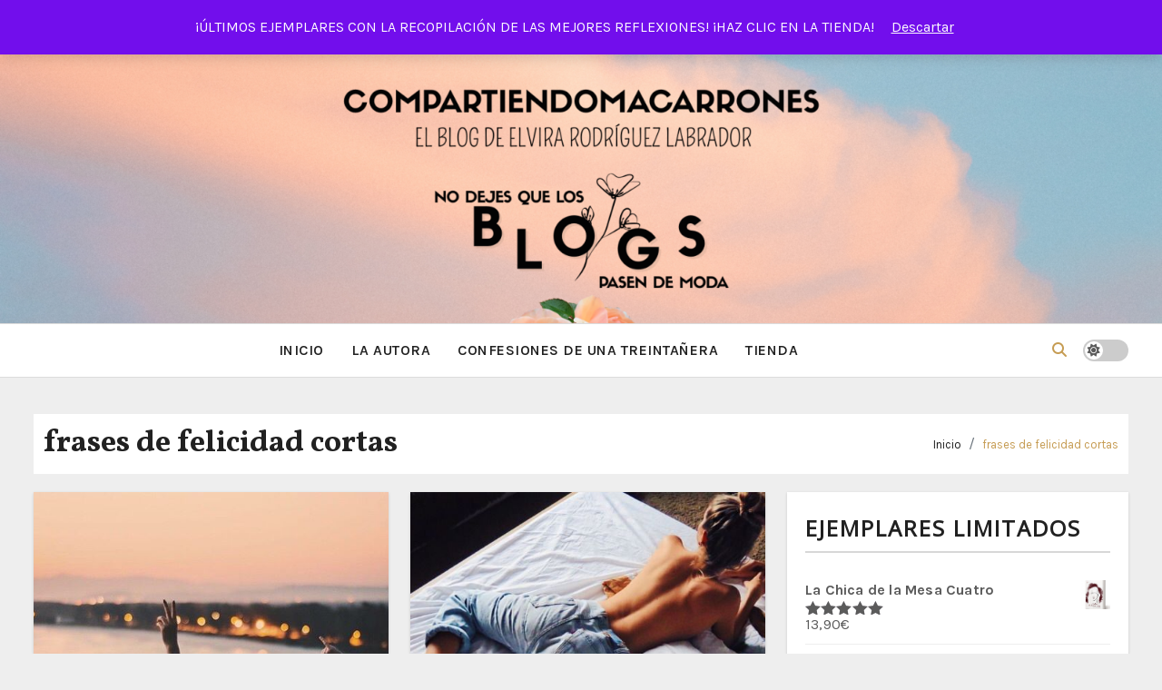

--- FILE ---
content_type: text/html; charset=UTF-8
request_url: https://www.compartiendomacarrones.com/tag/frases-de-felicidad-cortas/
body_size: 15534
content:
<!DOCTYPE html>
<html lang="es">
<head>
<meta charset="UTF-8">
<meta name="viewport" content="width=device-width, initial-scale=1">
<link rel="profile" href="http://gmpg.org/xfn/11">
<meta name='robots' content='index, follow, max-image-preview:large, max-snippet:-1, max-video-preview:-1' />
	<style>img:is([sizes="auto" i], [sizes^="auto," i]) { contain-intrinsic-size: 3000px 1500px }</style>
	<script id="cookieyes" type="text/javascript" src="https://cdn-cookieyes.com/client_data/58e0bd807d3e57e1284c9863/script.js"></script>
<!-- Google Tag Manager by PYS -->
    <script data-cfasync="false" data-pagespeed-no-defer>
	    window.dataLayerPYS = window.dataLayerPYS || [];
	</script>
<!-- End Google Tag Manager by PYS -->
	<!-- This site is optimized with the Yoast SEO plugin v26.5 - https://yoast.com/wordpress/plugins/seo/ -->
	<title>frases de felicidad cortas archivos - Compartiendo Macarrones</title>
	<link rel="canonical" href="https://www.compartiendomacarrones.com/tag/frases-de-felicidad-cortas/" />
	<meta property="og:locale" content="es_ES" />
	<meta property="og:type" content="article" />
	<meta property="og:title" content="frases de felicidad cortas archivos - Compartiendo Macarrones" />
	<meta property="og:url" content="https://www.compartiendomacarrones.com/tag/frases-de-felicidad-cortas/" />
	<meta property="og:site_name" content="Compartiendo Macarrones" />
	<meta name="twitter:card" content="summary_large_image" />
	<script type="application/ld+json" class="yoast-schema-graph">{"@context":"https://schema.org","@graph":[{"@type":"CollectionPage","@id":"https://www.compartiendomacarrones.com/tag/frases-de-felicidad-cortas/","url":"https://www.compartiendomacarrones.com/tag/frases-de-felicidad-cortas/","name":"frases de felicidad cortas archivos - Compartiendo Macarrones","isPartOf":{"@id":"https://www.compartiendomacarrones.com/#website"},"primaryImageOfPage":{"@id":"https://www.compartiendomacarrones.com/tag/frases-de-felicidad-cortas/#primaryimage"},"image":{"@id":"https://www.compartiendomacarrones.com/tag/frases-de-felicidad-cortas/#primaryimage"},"thumbnailUrl":"https://www.compartiendomacarrones.com/wp-content/uploads/2018/02/9086d9284a391d808f28ad0c3e3f1435.jpg","breadcrumb":{"@id":"https://www.compartiendomacarrones.com/tag/frases-de-felicidad-cortas/#breadcrumb"},"inLanguage":"es"},{"@type":"ImageObject","inLanguage":"es","@id":"https://www.compartiendomacarrones.com/tag/frases-de-felicidad-cortas/#primaryimage","url":"https://www.compartiendomacarrones.com/wp-content/uploads/2018/02/9086d9284a391d808f28ad0c3e3f1435.jpg","contentUrl":"https://www.compartiendomacarrones.com/wp-content/uploads/2018/02/9086d9284a391d808f28ad0c3e3f1435.jpg","width":500,"height":495,"caption":"frases de felicidad"},{"@type":"BreadcrumbList","@id":"https://www.compartiendomacarrones.com/tag/frases-de-felicidad-cortas/#breadcrumb","itemListElement":[{"@type":"ListItem","position":1,"name":"Portada","item":"https://www.compartiendomacarrones.com/"},{"@type":"ListItem","position":2,"name":"frases de felicidad cortas"}]},{"@type":"WebSite","@id":"https://www.compartiendomacarrones.com/#website","url":"https://www.compartiendomacarrones.com/","name":"Compartiendo Macarrones","description":"Blog Elvira Rodríguez ","publisher":{"@id":"https://www.compartiendomacarrones.com/#/schema/person/e8cc22545166ca705158a2f6f391e6a5"},"potentialAction":[{"@type":"SearchAction","target":{"@type":"EntryPoint","urlTemplate":"https://www.compartiendomacarrones.com/?s={search_term_string}"},"query-input":{"@type":"PropertyValueSpecification","valueRequired":true,"valueName":"search_term_string"}}],"inLanguage":"es"},{"@type":["Person","Organization"],"@id":"https://www.compartiendomacarrones.com/#/schema/person/e8cc22545166ca705158a2f6f391e6a5","name":"COMPARTIENDO MACARRONES","image":{"@type":"ImageObject","inLanguage":"es","@id":"https://www.compartiendomacarrones.com/#/schema/person/image/","url":"https://www.compartiendomacarrones.com/wp-content/uploads/2018/03/logo-compar.png","contentUrl":"https://www.compartiendomacarrones.com/wp-content/uploads/2018/03/logo-compar.png","width":350,"height":99,"caption":"COMPARTIENDO MACARRONES"},"logo":{"@id":"https://www.compartiendomacarrones.com/#/schema/person/image/"}}]}</script>
	<!-- / Yoast SEO plugin. -->


<script type='application/javascript'  id='pys-version-script'>console.log('PixelYourSite Free version 11.1.5');</script>
<link rel='dns-prefetch' href='//fonts.googleapis.com' />
<link rel="alternate" type="application/rss+xml" title="Compartiendo Macarrones &raquo; Feed" href="https://www.compartiendomacarrones.com/feed/" />
<link rel="alternate" type="application/rss+xml" title="Compartiendo Macarrones &raquo; Feed de los comentarios" href="https://www.compartiendomacarrones.com/comments/feed/" />
<link rel="alternate" type="application/rss+xml" title="Compartiendo Macarrones &raquo; Etiqueta frases de felicidad cortas del feed" href="https://www.compartiendomacarrones.com/tag/frases-de-felicidad-cortas/feed/" />
<script type="text/javascript">
/* <![CDATA[ */
window._wpemojiSettings = {"baseUrl":"https:\/\/s.w.org\/images\/core\/emoji\/16.0.1\/72x72\/","ext":".png","svgUrl":"https:\/\/s.w.org\/images\/core\/emoji\/16.0.1\/svg\/","svgExt":".svg","source":{"concatemoji":"https:\/\/www.compartiendomacarrones.com\/wp-includes\/js\/wp-emoji-release.min.js?ver=becf0f908f28f20714d0c7625d7621d1"}};
/*! This file is auto-generated */
!function(s,n){var o,i,e;function c(e){try{var t={supportTests:e,timestamp:(new Date).valueOf()};sessionStorage.setItem(o,JSON.stringify(t))}catch(e){}}function p(e,t,n){e.clearRect(0,0,e.canvas.width,e.canvas.height),e.fillText(t,0,0);var t=new Uint32Array(e.getImageData(0,0,e.canvas.width,e.canvas.height).data),a=(e.clearRect(0,0,e.canvas.width,e.canvas.height),e.fillText(n,0,0),new Uint32Array(e.getImageData(0,0,e.canvas.width,e.canvas.height).data));return t.every(function(e,t){return e===a[t]})}function u(e,t){e.clearRect(0,0,e.canvas.width,e.canvas.height),e.fillText(t,0,0);for(var n=e.getImageData(16,16,1,1),a=0;a<n.data.length;a++)if(0!==n.data[a])return!1;return!0}function f(e,t,n,a){switch(t){case"flag":return n(e,"\ud83c\udff3\ufe0f\u200d\u26a7\ufe0f","\ud83c\udff3\ufe0f\u200b\u26a7\ufe0f")?!1:!n(e,"\ud83c\udde8\ud83c\uddf6","\ud83c\udde8\u200b\ud83c\uddf6")&&!n(e,"\ud83c\udff4\udb40\udc67\udb40\udc62\udb40\udc65\udb40\udc6e\udb40\udc67\udb40\udc7f","\ud83c\udff4\u200b\udb40\udc67\u200b\udb40\udc62\u200b\udb40\udc65\u200b\udb40\udc6e\u200b\udb40\udc67\u200b\udb40\udc7f");case"emoji":return!a(e,"\ud83e\udedf")}return!1}function g(e,t,n,a){var r="undefined"!=typeof WorkerGlobalScope&&self instanceof WorkerGlobalScope?new OffscreenCanvas(300,150):s.createElement("canvas"),o=r.getContext("2d",{willReadFrequently:!0}),i=(o.textBaseline="top",o.font="600 32px Arial",{});return e.forEach(function(e){i[e]=t(o,e,n,a)}),i}function t(e){var t=s.createElement("script");t.src=e,t.defer=!0,s.head.appendChild(t)}"undefined"!=typeof Promise&&(o="wpEmojiSettingsSupports",i=["flag","emoji"],n.supports={everything:!0,everythingExceptFlag:!0},e=new Promise(function(e){s.addEventListener("DOMContentLoaded",e,{once:!0})}),new Promise(function(t){var n=function(){try{var e=JSON.parse(sessionStorage.getItem(o));if("object"==typeof e&&"number"==typeof e.timestamp&&(new Date).valueOf()<e.timestamp+604800&&"object"==typeof e.supportTests)return e.supportTests}catch(e){}return null}();if(!n){if("undefined"!=typeof Worker&&"undefined"!=typeof OffscreenCanvas&&"undefined"!=typeof URL&&URL.createObjectURL&&"undefined"!=typeof Blob)try{var e="postMessage("+g.toString()+"("+[JSON.stringify(i),f.toString(),p.toString(),u.toString()].join(",")+"));",a=new Blob([e],{type:"text/javascript"}),r=new Worker(URL.createObjectURL(a),{name:"wpTestEmojiSupports"});return void(r.onmessage=function(e){c(n=e.data),r.terminate(),t(n)})}catch(e){}c(n=g(i,f,p,u))}t(n)}).then(function(e){for(var t in e)n.supports[t]=e[t],n.supports.everything=n.supports.everything&&n.supports[t],"flag"!==t&&(n.supports.everythingExceptFlag=n.supports.everythingExceptFlag&&n.supports[t]);n.supports.everythingExceptFlag=n.supports.everythingExceptFlag&&!n.supports.flag,n.DOMReady=!1,n.readyCallback=function(){n.DOMReady=!0}}).then(function(){return e}).then(function(){var e;n.supports.everything||(n.readyCallback(),(e=n.source||{}).concatemoji?t(e.concatemoji):e.wpemoji&&e.twemoji&&(t(e.twemoji),t(e.wpemoji)))}))}((window,document),window._wpemojiSettings);
/* ]]> */
</script>

<style id='wp-emoji-styles-inline-css' type='text/css'>

	img.wp-smiley, img.emoji {
		display: inline !important;
		border: none !important;
		box-shadow: none !important;
		height: 1em !important;
		width: 1em !important;
		margin: 0 0.07em !important;
		vertical-align: -0.1em !important;
		background: none !important;
		padding: 0 !important;
	}
</style>
<link rel='stylesheet' id='wp-block-library-css' href='https://www.compartiendomacarrones.com/wp-includes/css/dist/block-library/style.min.css?ver=becf0f908f28f20714d0c7625d7621d1' type='text/css' media='all' />
<style id='wp-block-library-theme-inline-css' type='text/css'>
.wp-block-audio :where(figcaption){color:#555;font-size:13px;text-align:center}.is-dark-theme .wp-block-audio :where(figcaption){color:#ffffffa6}.wp-block-audio{margin:0 0 1em}.wp-block-code{border:1px solid #ccc;border-radius:4px;font-family:Menlo,Consolas,monaco,monospace;padding:.8em 1em}.wp-block-embed :where(figcaption){color:#555;font-size:13px;text-align:center}.is-dark-theme .wp-block-embed :where(figcaption){color:#ffffffa6}.wp-block-embed{margin:0 0 1em}.blocks-gallery-caption{color:#555;font-size:13px;text-align:center}.is-dark-theme .blocks-gallery-caption{color:#ffffffa6}:root :where(.wp-block-image figcaption){color:#555;font-size:13px;text-align:center}.is-dark-theme :root :where(.wp-block-image figcaption){color:#ffffffa6}.wp-block-image{margin:0 0 1em}.wp-block-pullquote{border-bottom:4px solid;border-top:4px solid;color:currentColor;margin-bottom:1.75em}.wp-block-pullquote cite,.wp-block-pullquote footer,.wp-block-pullquote__citation{color:currentColor;font-size:.8125em;font-style:normal;text-transform:uppercase}.wp-block-quote{border-left:.25em solid;margin:0 0 1.75em;padding-left:1em}.wp-block-quote cite,.wp-block-quote footer{color:currentColor;font-size:.8125em;font-style:normal;position:relative}.wp-block-quote:where(.has-text-align-right){border-left:none;border-right:.25em solid;padding-left:0;padding-right:1em}.wp-block-quote:where(.has-text-align-center){border:none;padding-left:0}.wp-block-quote.is-large,.wp-block-quote.is-style-large,.wp-block-quote:where(.is-style-plain){border:none}.wp-block-search .wp-block-search__label{font-weight:700}.wp-block-search__button{border:1px solid #ccc;padding:.375em .625em}:where(.wp-block-group.has-background){padding:1.25em 2.375em}.wp-block-separator.has-css-opacity{opacity:.4}.wp-block-separator{border:none;border-bottom:2px solid;margin-left:auto;margin-right:auto}.wp-block-separator.has-alpha-channel-opacity{opacity:1}.wp-block-separator:not(.is-style-wide):not(.is-style-dots){width:100px}.wp-block-separator.has-background:not(.is-style-dots){border-bottom:none;height:1px}.wp-block-separator.has-background:not(.is-style-wide):not(.is-style-dots){height:2px}.wp-block-table{margin:0 0 1em}.wp-block-table td,.wp-block-table th{word-break:normal}.wp-block-table :where(figcaption){color:#555;font-size:13px;text-align:center}.is-dark-theme .wp-block-table :where(figcaption){color:#ffffffa6}.wp-block-video :where(figcaption){color:#555;font-size:13px;text-align:center}.is-dark-theme .wp-block-video :where(figcaption){color:#ffffffa6}.wp-block-video{margin:0 0 1em}:root :where(.wp-block-template-part.has-background){margin-bottom:0;margin-top:0;padding:1.25em 2.375em}
</style>
<style id='classic-theme-styles-inline-css' type='text/css'>
/*! This file is auto-generated */
.wp-block-button__link{color:#fff;background-color:#32373c;border-radius:9999px;box-shadow:none;text-decoration:none;padding:calc(.667em + 2px) calc(1.333em + 2px);font-size:1.125em}.wp-block-file__button{background:#32373c;color:#fff;text-decoration:none}
</style>
<style id='global-styles-inline-css' type='text/css'>
:root{--wp--preset--aspect-ratio--square: 1;--wp--preset--aspect-ratio--4-3: 4/3;--wp--preset--aspect-ratio--3-4: 3/4;--wp--preset--aspect-ratio--3-2: 3/2;--wp--preset--aspect-ratio--2-3: 2/3;--wp--preset--aspect-ratio--16-9: 16/9;--wp--preset--aspect-ratio--9-16: 9/16;--wp--preset--color--black: #000000;--wp--preset--color--cyan-bluish-gray: #abb8c3;--wp--preset--color--white: #ffffff;--wp--preset--color--pale-pink: #f78da7;--wp--preset--color--vivid-red: #cf2e2e;--wp--preset--color--luminous-vivid-orange: #ff6900;--wp--preset--color--luminous-vivid-amber: #fcb900;--wp--preset--color--light-green-cyan: #7bdcb5;--wp--preset--color--vivid-green-cyan: #00d084;--wp--preset--color--pale-cyan-blue: #8ed1fc;--wp--preset--color--vivid-cyan-blue: #0693e3;--wp--preset--color--vivid-purple: #9b51e0;--wp--preset--gradient--vivid-cyan-blue-to-vivid-purple: linear-gradient(135deg,rgba(6,147,227,1) 0%,rgb(155,81,224) 100%);--wp--preset--gradient--light-green-cyan-to-vivid-green-cyan: linear-gradient(135deg,rgb(122,220,180) 0%,rgb(0,208,130) 100%);--wp--preset--gradient--luminous-vivid-amber-to-luminous-vivid-orange: linear-gradient(135deg,rgba(252,185,0,1) 0%,rgba(255,105,0,1) 100%);--wp--preset--gradient--luminous-vivid-orange-to-vivid-red: linear-gradient(135deg,rgba(255,105,0,1) 0%,rgb(207,46,46) 100%);--wp--preset--gradient--very-light-gray-to-cyan-bluish-gray: linear-gradient(135deg,rgb(238,238,238) 0%,rgb(169,184,195) 100%);--wp--preset--gradient--cool-to-warm-spectrum: linear-gradient(135deg,rgb(74,234,220) 0%,rgb(151,120,209) 20%,rgb(207,42,186) 40%,rgb(238,44,130) 60%,rgb(251,105,98) 80%,rgb(254,248,76) 100%);--wp--preset--gradient--blush-light-purple: linear-gradient(135deg,rgb(255,206,236) 0%,rgb(152,150,240) 100%);--wp--preset--gradient--blush-bordeaux: linear-gradient(135deg,rgb(254,205,165) 0%,rgb(254,45,45) 50%,rgb(107,0,62) 100%);--wp--preset--gradient--luminous-dusk: linear-gradient(135deg,rgb(255,203,112) 0%,rgb(199,81,192) 50%,rgb(65,88,208) 100%);--wp--preset--gradient--pale-ocean: linear-gradient(135deg,rgb(255,245,203) 0%,rgb(182,227,212) 50%,rgb(51,167,181) 100%);--wp--preset--gradient--electric-grass: linear-gradient(135deg,rgb(202,248,128) 0%,rgb(113,206,126) 100%);--wp--preset--gradient--midnight: linear-gradient(135deg,rgb(2,3,129) 0%,rgb(40,116,252) 100%);--wp--preset--font-size--small: 13px;--wp--preset--font-size--medium: 20px;--wp--preset--font-size--large: 36px;--wp--preset--font-size--x-large: 42px;--wp--preset--spacing--20: 0.44rem;--wp--preset--spacing--30: 0.67rem;--wp--preset--spacing--40: 1rem;--wp--preset--spacing--50: 1.5rem;--wp--preset--spacing--60: 2.25rem;--wp--preset--spacing--70: 3.38rem;--wp--preset--spacing--80: 5.06rem;--wp--preset--shadow--natural: 6px 6px 9px rgba(0, 0, 0, 0.2);--wp--preset--shadow--deep: 12px 12px 50px rgba(0, 0, 0, 0.4);--wp--preset--shadow--sharp: 6px 6px 0px rgba(0, 0, 0, 0.2);--wp--preset--shadow--outlined: 6px 6px 0px -3px rgba(255, 255, 255, 1), 6px 6px rgba(0, 0, 0, 1);--wp--preset--shadow--crisp: 6px 6px 0px rgba(0, 0, 0, 1);}:where(.is-layout-flex){gap: 0.5em;}:where(.is-layout-grid){gap: 0.5em;}body .is-layout-flex{display: flex;}.is-layout-flex{flex-wrap: wrap;align-items: center;}.is-layout-flex > :is(*, div){margin: 0;}body .is-layout-grid{display: grid;}.is-layout-grid > :is(*, div){margin: 0;}:where(.wp-block-columns.is-layout-flex){gap: 2em;}:where(.wp-block-columns.is-layout-grid){gap: 2em;}:where(.wp-block-post-template.is-layout-flex){gap: 1.25em;}:where(.wp-block-post-template.is-layout-grid){gap: 1.25em;}.has-black-color{color: var(--wp--preset--color--black) !important;}.has-cyan-bluish-gray-color{color: var(--wp--preset--color--cyan-bluish-gray) !important;}.has-white-color{color: var(--wp--preset--color--white) !important;}.has-pale-pink-color{color: var(--wp--preset--color--pale-pink) !important;}.has-vivid-red-color{color: var(--wp--preset--color--vivid-red) !important;}.has-luminous-vivid-orange-color{color: var(--wp--preset--color--luminous-vivid-orange) !important;}.has-luminous-vivid-amber-color{color: var(--wp--preset--color--luminous-vivid-amber) !important;}.has-light-green-cyan-color{color: var(--wp--preset--color--light-green-cyan) !important;}.has-vivid-green-cyan-color{color: var(--wp--preset--color--vivid-green-cyan) !important;}.has-pale-cyan-blue-color{color: var(--wp--preset--color--pale-cyan-blue) !important;}.has-vivid-cyan-blue-color{color: var(--wp--preset--color--vivid-cyan-blue) !important;}.has-vivid-purple-color{color: var(--wp--preset--color--vivid-purple) !important;}.has-black-background-color{background-color: var(--wp--preset--color--black) !important;}.has-cyan-bluish-gray-background-color{background-color: var(--wp--preset--color--cyan-bluish-gray) !important;}.has-white-background-color{background-color: var(--wp--preset--color--white) !important;}.has-pale-pink-background-color{background-color: var(--wp--preset--color--pale-pink) !important;}.has-vivid-red-background-color{background-color: var(--wp--preset--color--vivid-red) !important;}.has-luminous-vivid-orange-background-color{background-color: var(--wp--preset--color--luminous-vivid-orange) !important;}.has-luminous-vivid-amber-background-color{background-color: var(--wp--preset--color--luminous-vivid-amber) !important;}.has-light-green-cyan-background-color{background-color: var(--wp--preset--color--light-green-cyan) !important;}.has-vivid-green-cyan-background-color{background-color: var(--wp--preset--color--vivid-green-cyan) !important;}.has-pale-cyan-blue-background-color{background-color: var(--wp--preset--color--pale-cyan-blue) !important;}.has-vivid-cyan-blue-background-color{background-color: var(--wp--preset--color--vivid-cyan-blue) !important;}.has-vivid-purple-background-color{background-color: var(--wp--preset--color--vivid-purple) !important;}.has-black-border-color{border-color: var(--wp--preset--color--black) !important;}.has-cyan-bluish-gray-border-color{border-color: var(--wp--preset--color--cyan-bluish-gray) !important;}.has-white-border-color{border-color: var(--wp--preset--color--white) !important;}.has-pale-pink-border-color{border-color: var(--wp--preset--color--pale-pink) !important;}.has-vivid-red-border-color{border-color: var(--wp--preset--color--vivid-red) !important;}.has-luminous-vivid-orange-border-color{border-color: var(--wp--preset--color--luminous-vivid-orange) !important;}.has-luminous-vivid-amber-border-color{border-color: var(--wp--preset--color--luminous-vivid-amber) !important;}.has-light-green-cyan-border-color{border-color: var(--wp--preset--color--light-green-cyan) !important;}.has-vivid-green-cyan-border-color{border-color: var(--wp--preset--color--vivid-green-cyan) !important;}.has-pale-cyan-blue-border-color{border-color: var(--wp--preset--color--pale-cyan-blue) !important;}.has-vivid-cyan-blue-border-color{border-color: var(--wp--preset--color--vivid-cyan-blue) !important;}.has-vivid-purple-border-color{border-color: var(--wp--preset--color--vivid-purple) !important;}.has-vivid-cyan-blue-to-vivid-purple-gradient-background{background: var(--wp--preset--gradient--vivid-cyan-blue-to-vivid-purple) !important;}.has-light-green-cyan-to-vivid-green-cyan-gradient-background{background: var(--wp--preset--gradient--light-green-cyan-to-vivid-green-cyan) !important;}.has-luminous-vivid-amber-to-luminous-vivid-orange-gradient-background{background: var(--wp--preset--gradient--luminous-vivid-amber-to-luminous-vivid-orange) !important;}.has-luminous-vivid-orange-to-vivid-red-gradient-background{background: var(--wp--preset--gradient--luminous-vivid-orange-to-vivid-red) !important;}.has-very-light-gray-to-cyan-bluish-gray-gradient-background{background: var(--wp--preset--gradient--very-light-gray-to-cyan-bluish-gray) !important;}.has-cool-to-warm-spectrum-gradient-background{background: var(--wp--preset--gradient--cool-to-warm-spectrum) !important;}.has-blush-light-purple-gradient-background{background: var(--wp--preset--gradient--blush-light-purple) !important;}.has-blush-bordeaux-gradient-background{background: var(--wp--preset--gradient--blush-bordeaux) !important;}.has-luminous-dusk-gradient-background{background: var(--wp--preset--gradient--luminous-dusk) !important;}.has-pale-ocean-gradient-background{background: var(--wp--preset--gradient--pale-ocean) !important;}.has-electric-grass-gradient-background{background: var(--wp--preset--gradient--electric-grass) !important;}.has-midnight-gradient-background{background: var(--wp--preset--gradient--midnight) !important;}.has-small-font-size{font-size: var(--wp--preset--font-size--small) !important;}.has-medium-font-size{font-size: var(--wp--preset--font-size--medium) !important;}.has-large-font-size{font-size: var(--wp--preset--font-size--large) !important;}.has-x-large-font-size{font-size: var(--wp--preset--font-size--x-large) !important;}
:where(.wp-block-post-template.is-layout-flex){gap: 1.25em;}:where(.wp-block-post-template.is-layout-grid){gap: 1.25em;}
:where(.wp-block-columns.is-layout-flex){gap: 2em;}:where(.wp-block-columns.is-layout-grid){gap: 2em;}
:root :where(.wp-block-pullquote){font-size: 1.5em;line-height: 1.6;}
</style>
<link rel='stylesheet' id='woocommerce-layout-css' href='https://www.compartiendomacarrones.com/wp-content/plugins/woocommerce/assets/css/woocommerce-layout.css?ver=10.4.0' type='text/css' media='all' />
<link rel='stylesheet' id='woocommerce-smallscreen-css' href='https://www.compartiendomacarrones.com/wp-content/plugins/woocommerce/assets/css/woocommerce-smallscreen.css?ver=10.4.0' type='text/css' media='only screen and (max-width: 768px)' />
<link rel='stylesheet' id='woocommerce-general-css' href='https://www.compartiendomacarrones.com/wp-content/plugins/woocommerce/assets/css/woocommerce.css?ver=10.4.0' type='text/css' media='all' />
<style id='woocommerce-inline-inline-css' type='text/css'>
.woocommerce form .form-row .required { visibility: visible; }
</style>
<link rel='stylesheet' id='fameup-fonts-css' href='//fonts.googleapis.com/css?family=Vollkorn%3A400%2C500%2C700%2C800%2C900%7CKarla%3A+200%2C300%2C400%2C500%2C600%2C700%2C800%26display%3Dswap&#038;subset=latin%2Clatin-ext' type='text/css' media='all' />
<link rel='stylesheet' id='fameup-google-fonts-css' href='//fonts.googleapis.com/css?family=Vollkorn%7COpen+Sans%7CKalam%7CLato%7CRoboto&#038;subset=latin%2Clatin-ext' type='text/css' media='all' />
<link rel='stylesheet' id='bootstrap-css' href='https://www.compartiendomacarrones.com/wp-content/themes/fameup/css/bootstrap.css?ver=becf0f908f28f20714d0c7625d7621d1' type='text/css' media='all' />
<link rel='stylesheet' id='fameup-style-css' href='https://www.compartiendomacarrones.com/wp-content/themes/fameup/style.css?ver=becf0f908f28f20714d0c7625d7621d1' type='text/css' media='all' />
<link rel='stylesheet' id='font-awesome-css' href='https://www.compartiendomacarrones.com/wp-content/themes/fameup/css/font-awesome.css?ver=becf0f908f28f20714d0c7625d7621d1' type='text/css' media='all' />
<link rel='stylesheet' id='all-css-css' href='https://www.compartiendomacarrones.com/wp-content/themes/fameup/css/all.css?ver=becf0f908f28f20714d0c7625d7621d1' type='text/css' media='all' />
<link rel='stylesheet' id='color-css-css' href='https://www.compartiendomacarrones.com/wp-content/themes/fameup/css/colors/default.css?ver=becf0f908f28f20714d0c7625d7621d1' type='text/css' media='all' />
<link rel='stylesheet' id='fameup-dark-css' href='https://www.compartiendomacarrones.com/wp-content/themes/fameup/css/colors/dark.css?ver=becf0f908f28f20714d0c7625d7621d1' type='text/css' media='all' />
<link rel='stylesheet' id='swiper-bundle-css-css' href='https://www.compartiendomacarrones.com/wp-content/themes/fameup/css/swiper-bundle.css?ver=becf0f908f28f20714d0c7625d7621d1' type='text/css' media='all' />
<link rel='stylesheet' id='smartmenus-css' href='https://www.compartiendomacarrones.com/wp-content/themes/fameup/css/jquery.smartmenus.bootstrap.css?ver=becf0f908f28f20714d0c7625d7621d1' type='text/css' media='all' />
<link rel='stylesheet' id='animate-css' href='https://www.compartiendomacarrones.com/wp-content/themes/fameup/css/animate.css?ver=becf0f908f28f20714d0c7625d7621d1' type='text/css' media='all' />
<script type="text/javascript" id="jquery-core-js-extra">
/* <![CDATA[ */
var pysFacebookRest = {"restApiUrl":"https:\/\/www.compartiendomacarrones.com\/wp-json\/pys-facebook\/v1\/event","debug":""};
/* ]]> */
</script>
<script type="text/javascript" src="https://www.compartiendomacarrones.com/wp-includes/js/jquery/jquery.min.js?ver=3.7.1" id="jquery-core-js"></script>
<script type="text/javascript" src="https://www.compartiendomacarrones.com/wp-includes/js/jquery/jquery-migrate.min.js?ver=3.4.1" id="jquery-migrate-js"></script>
<script type="text/javascript" src="https://www.compartiendomacarrones.com/wp-content/plugins/woocommerce/assets/js/jquery-blockui/jquery.blockUI.min.js?ver=2.7.0-wc.10.4.0" id="wc-jquery-blockui-js" defer="defer" data-wp-strategy="defer"></script>
<script type="text/javascript" id="wc-add-to-cart-js-extra">
/* <![CDATA[ */
var wc_add_to_cart_params = {"ajax_url":"\/wp-admin\/admin-ajax.php","wc_ajax_url":"\/?wc-ajax=%%endpoint%%","i18n_view_cart":"Ver carrito","cart_url":"https:\/\/www.compartiendomacarrones.com\/carrito\/","is_cart":"","cart_redirect_after_add":"no"};
/* ]]> */
</script>
<script type="text/javascript" src="https://www.compartiendomacarrones.com/wp-content/plugins/woocommerce/assets/js/frontend/add-to-cart.min.js?ver=10.4.0" id="wc-add-to-cart-js" defer="defer" data-wp-strategy="defer"></script>
<script type="text/javascript" src="https://www.compartiendomacarrones.com/wp-content/plugins/woocommerce/assets/js/js-cookie/js.cookie.min.js?ver=2.1.4-wc.10.4.0" id="wc-js-cookie-js" defer="defer" data-wp-strategy="defer"></script>
<script type="text/javascript" id="woocommerce-js-extra">
/* <![CDATA[ */
var woocommerce_params = {"ajax_url":"\/wp-admin\/admin-ajax.php","wc_ajax_url":"\/?wc-ajax=%%endpoint%%","i18n_password_show":"Mostrar contrase\u00f1a","i18n_password_hide":"Ocultar contrase\u00f1a"};
/* ]]> */
</script>
<script type="text/javascript" src="https://www.compartiendomacarrones.com/wp-content/plugins/woocommerce/assets/js/frontend/woocommerce.min.js?ver=10.4.0" id="woocommerce-js" defer="defer" data-wp-strategy="defer"></script>
<script type="text/javascript" src="https://www.compartiendomacarrones.com/wp-content/themes/fameup/js/navigation.js?ver=becf0f908f28f20714d0c7625d7621d1" id="fameup-navigation-js"></script>
<script type="text/javascript" src="https://www.compartiendomacarrones.com/wp-content/themes/fameup/js/bootstrap.js?ver=becf0f908f28f20714d0c7625d7621d1" id="bootstrap-js"></script>
<script type="text/javascript" src="https://www.compartiendomacarrones.com/wp-content/themes/fameup/js/swiper-bundle.js?ver=becf0f908f28f20714d0c7625d7621d1" id="swiper-bundle-js"></script>
<script type="text/javascript" src="https://www.compartiendomacarrones.com/wp-content/themes/fameup/js/wow.js?ver=becf0f908f28f20714d0c7625d7621d1" id="wow-js"></script>
<script type="text/javascript" src="https://www.compartiendomacarrones.com/wp-content/themes/fameup/js/sticksy.min.js?ver=becf0f908f28f20714d0c7625d7621d1" id="sticky-sidebar-min-js-js"></script>
<script type="text/javascript" src="https://www.compartiendomacarrones.com/wp-content/themes/fameup/js/jquery.marquee.min.js?ver=becf0f908f28f20714d0c7625d7621d1" id="fameup-jquery-marquee-min-js"></script>
<script type="text/javascript" src="https://www.compartiendomacarrones.com/wp-content/themes/fameup/js/main.js?ver=becf0f908f28f20714d0c7625d7621d1" id="fameup_main-js-js"></script>
<script type="text/javascript" src="https://www.compartiendomacarrones.com/wp-content/themes/fameup/js/jquery.smartmenus.js?ver=becf0f908f28f20714d0c7625d7621d1" id="smartmenus-js-js"></script>
<script type="text/javascript" src="https://www.compartiendomacarrones.com/wp-content/themes/fameup/js/jquery.smartmenus.bootstrap.js?ver=becf0f908f28f20714d0c7625d7621d1" id="bootstrap-smartmenus-js-js"></script>
<script type="text/javascript" src="https://www.compartiendomacarrones.com/wp-content/plugins/woocommerce/assets/js/jquery-cookie/jquery.cookie.min.js?ver=1.4.1-wc.10.4.0" id="wc-jquery-cookie-js" defer="defer" data-wp-strategy="defer"></script>
<script type="text/javascript" src="https://www.compartiendomacarrones.com/wp-content/plugins/pixelyoursite/dist/scripts/jquery.bind-first-0.2.3.min.js?ver=0.2.3" id="jquery-bind-first-js"></script>
<script type="text/javascript" src="https://www.compartiendomacarrones.com/wp-content/plugins/pixelyoursite/dist/scripts/js.cookie-2.1.3.min.js?ver=2.1.3" id="js-cookie-pys-js"></script>
<script type="text/javascript" src="https://www.compartiendomacarrones.com/wp-content/plugins/pixelyoursite/dist/scripts/tld.min.js?ver=2.3.1" id="js-tld-js"></script>
<script type="text/javascript" id="pys-js-extra">
/* <![CDATA[ */
var pysOptions = {"staticEvents":{"facebook":{"init_event":[{"delay":0,"type":"static","ajaxFire":false,"name":"PageView","pixelIds":["568421678303681"],"eventID":"c089cb36-1d81-4f84-af2b-941468dbe14a","params":{"page_title":"frases de felicidad cortas","post_type":"tag","post_id":427,"plugin":"PixelYourSite","user_role":"guest","event_url":"www.compartiendomacarrones.com\/tag\/frases-de-felicidad-cortas\/"},"e_id":"init_event","ids":[],"hasTimeWindow":false,"timeWindow":0,"woo_order":"","edd_order":""}]}},"dynamicEvents":{"woo_add_to_cart_on_button_click":{"facebook":{"delay":0,"type":"dyn","name":"AddToCart","pixelIds":["568421678303681"],"eventID":"482e31d8-3663-4a54-8ef3-088c117253ee","params":{"page_title":"frases de felicidad cortas","post_type":"tag","post_id":427,"plugin":"PixelYourSite","user_role":"guest","event_url":"www.compartiendomacarrones.com\/tag\/frases-de-felicidad-cortas\/"},"e_id":"woo_add_to_cart_on_button_click","ids":[],"hasTimeWindow":false,"timeWindow":0,"woo_order":"","edd_order":""},"ga":{"delay":0,"type":"dyn","name":"add_to_cart","trackingIds":["G-TVB13B2F33"],"eventID":"482e31d8-3663-4a54-8ef3-088c117253ee","params":{"page_title":"frases de felicidad cortas","post_type":"tag","post_id":427,"plugin":"PixelYourSite","user_role":"guest","event_url":"www.compartiendomacarrones.com\/tag\/frases-de-felicidad-cortas\/"},"e_id":"woo_add_to_cart_on_button_click","ids":[],"hasTimeWindow":false,"timeWindow":0,"pixelIds":[],"woo_order":"","edd_order":""}}},"triggerEvents":[],"triggerEventTypes":[],"facebook":{"pixelIds":["568421678303681"],"advancedMatching":{"external_id":"eaafbfbfeadddefbffacb"},"advancedMatchingEnabled":true,"removeMetadata":false,"wooVariableAsSimple":false,"serverApiEnabled":true,"wooCRSendFromServer":false,"send_external_id":null,"enabled_medical":false,"do_not_track_medical_param":["event_url","post_title","page_title","landing_page","content_name","categories","category_name","tags"],"meta_ldu":false},"ga":{"trackingIds":["G-TVB13B2F33"],"commentEventEnabled":true,"downloadEnabled":true,"formEventEnabled":true,"crossDomainEnabled":false,"crossDomainAcceptIncoming":false,"crossDomainDomains":[],"isDebugEnabled":[],"serverContainerUrls":{"G-TVB13B2F33":{"enable_server_container":"","server_container_url":"","transport_url":""}},"additionalConfig":{"G-TVB13B2F33":{"first_party_collection":true}},"disableAdvertisingFeatures":false,"disableAdvertisingPersonalization":false,"wooVariableAsSimple":true,"custom_page_view_event":false},"debug":"","siteUrl":"https:\/\/www.compartiendomacarrones.com","ajaxUrl":"https:\/\/www.compartiendomacarrones.com\/wp-admin\/admin-ajax.php","ajax_event":"6bf44361a9","enable_remove_download_url_param":"1","cookie_duration":"7","last_visit_duration":"60","enable_success_send_form":"","ajaxForServerEvent":"1","ajaxForServerStaticEvent":"1","useSendBeacon":"1","send_external_id":"1","external_id_expire":"180","track_cookie_for_subdomains":"1","google_consent_mode":"1","gdpr":{"ajax_enabled":true,"all_disabled_by_api":false,"facebook_disabled_by_api":false,"analytics_disabled_by_api":false,"google_ads_disabled_by_api":false,"pinterest_disabled_by_api":false,"bing_disabled_by_api":false,"reddit_disabled_by_api":false,"externalID_disabled_by_api":false,"facebook_prior_consent_enabled":true,"analytics_prior_consent_enabled":true,"google_ads_prior_consent_enabled":null,"pinterest_prior_consent_enabled":true,"bing_prior_consent_enabled":true,"cookiebot_integration_enabled":false,"cookiebot_facebook_consent_category":"marketing","cookiebot_analytics_consent_category":"statistics","cookiebot_tiktok_consent_category":"marketing","cookiebot_google_ads_consent_category":"marketing","cookiebot_pinterest_consent_category":"marketing","cookiebot_bing_consent_category":"marketing","consent_magic_integration_enabled":false,"real_cookie_banner_integration_enabled":false,"cookie_notice_integration_enabled":false,"cookie_law_info_integration_enabled":true,"analytics_storage":{"enabled":true,"value":"granted","filter":false},"ad_storage":{"enabled":true,"value":"granted","filter":false},"ad_user_data":{"enabled":true,"value":"granted","filter":false},"ad_personalization":{"enabled":true,"value":"granted","filter":false}},"cookie":{"disabled_all_cookie":false,"disabled_start_session_cookie":false,"disabled_advanced_form_data_cookie":false,"disabled_landing_page_cookie":false,"disabled_first_visit_cookie":false,"disabled_trafficsource_cookie":false,"disabled_utmTerms_cookie":false,"disabled_utmId_cookie":false},"tracking_analytics":{"TrafficSource":"direct","TrafficLanding":"undefined","TrafficUtms":[],"TrafficUtmsId":[]},"GATags":{"ga_datalayer_type":"default","ga_datalayer_name":"dataLayerPYS"},"woo":{"enabled":true,"enabled_save_data_to_orders":true,"addToCartOnButtonEnabled":true,"addToCartOnButtonValueEnabled":true,"addToCartOnButtonValueOption":"price","singleProductId":null,"removeFromCartSelector":"form.woocommerce-cart-form .remove","addToCartCatchMethod":"add_cart_js","is_order_received_page":false,"containOrderId":false},"edd":{"enabled":false},"cache_bypass":"1768486926"};
/* ]]> */
</script>
<script type="text/javascript" src="https://www.compartiendomacarrones.com/wp-content/plugins/pixelyoursite/dist/scripts/public.js?ver=11.1.5" id="pys-js"></script>
<link rel="https://api.w.org/" href="https://www.compartiendomacarrones.com/wp-json/" /><link rel="alternate" title="JSON" type="application/json" href="https://www.compartiendomacarrones.com/wp-json/wp/v2/tags/427" /><link rel="EditURI" type="application/rsd+xml" title="RSD" href="https://www.compartiendomacarrones.com/xmlrpc.php?rsd" />

<style>
  .bs-blog-post p:nth-of-type(1)::first-letter {
    display: none;
}
</style>
    <style type="text/css" id="custom-background-css">
    :root {
        --wrap-color: eeeeee    }
    </style>
<style>
.sidebar-right, .sidebar-left {
	flex: 100;
    width:300px !important;
 }

 .content-right
 {
 	width: calc((1130px - 300px)) !important;
 }

 </style>
<style>
    .bs-default .bs-header-main .inner{ height:300px; }
    @media only screen and (max-width: 640px) {
        .bs-default .bs-header-main .inner{ height:300px; }
    }
    .site-title { font-family:Open Sans !important; }
    .widget_block h2, .bs-widget-title .title ,.bs-sec-title .title, .widget_block .wp-block-search__label{
        font-family:Open Sans !important; 
        font-size: 24px !important; 
        line-height: px !important; 
    }
</style>
	<noscript><style>.woocommerce-product-gallery{ opacity: 1 !important; }</style></noscript>
	    <style type="text/css">
                    .site-title,
            .site-description {
                position: absolute;
                clip: rect(1px, 1px, 1px, 1px);
            }
            </style>
    <style type="text/css" id="custom-background-css">
body.custom-background { background-color: #eeeeee; }
</style>
	<link rel="icon" href="https://www.compartiendomacarrones.com/wp-content/uploads/2018/04/favicon-100x100.png" sizes="32x32" />
<link rel="icon" href="https://www.compartiendomacarrones.com/wp-content/uploads/2018/04/favicon.png" sizes="192x192" />
<link rel="apple-touch-icon" href="https://www.compartiendomacarrones.com/wp-content/uploads/2018/04/favicon.png" />
<meta name="msapplication-TileImage" content="https://www.compartiendomacarrones.com/wp-content/uploads/2018/04/favicon.png" />
</head>
<body class="archive tag tag-frases-de-felicidad-cortas tag-427 custom-background wp-embed-responsive wp-theme-fameup theme-fameup woocommerce-demo-store woocommerce-no-js defaultcolor" >
<p role="complementary" aria-label="Aviso en la tienda" class="woocommerce-store-notice demo_store" data-notice-id="3aeed19759c1366b16d6359c4eb06ae6" style="display:none;">¡ÚLTIMOS EJEMPLARES CON LA RECOPILACIÓN DE LAS MEJORES REFLEXIONES! ¡HAZ CLIC EN LA TIENDA! <a role="button" href="#" class="woocommerce-store-notice__dismiss-link">Descartar</a></p><div id="page" class="site">
<a class="skip-link screen-reader-text" href="#content">
Saltar al contenido</a>
<!--wrapper-->
<div class="wrapper">
  
    <!--==================== TOP BAR ====================-->
    <div class="sidenav offcanvas offcanvas-start" tabindex="-1" id="offcanvasExample" aria-labelledby="offcanvasExampleLabel">
  <div class="offcanvas-header">
    <h5 class="offcanvas-title" id="offcanvasExampleLabel"> </h5>
    <span class="btn_close" data-bs-dismiss="offcanvas" aria-label="Close"><i class="fas fa-times"></i></span>
  </div>
  <div class="offcanvas-body">
    <div class="bs-widget post">
    <div class="post-inner">
            </div>
</div>  </div>
</div>
 

    <header class="bs-default">
            <!--top-bar-->
      <div class="bs-head-detail hidden-xs hidden-sm">
        <div class="container">
          <div class="row align-items-center">
            <div class="col-md-7 col-xs-12">
              <div class="d-flex flex-wrap align-items-center justify-content-md-start justify-content-center mb-2 mb-md-0">
                              </div>
            </div>
            <!--/col-md-6-->
            <div class="col-md-5 col-xs-12">
              <ul class="bs-social info-right">
                    <li>
      <a  target="_blank" href="https://es-es.facebook.com/compartiendomacarrones/">
        <i class="fab fa-facebook"></i> 
      </a>
    </li>
        <li>
      <a target="_blank"  href="https://www.instagram.com/elvirarodriguezlabrador/">
        <i class="fab fa-instagram"></i>
      </a>
    </li>
                  </ul>
            </div>
            <!--/col-md-6-->
          </div>
        </div>
      </div>
    <!--/top-bar-->
    <!-- Main Menu Area-->
      <div class="bs-header-main" style='background-image: url("https://www.compartiendomacarrones.com/wp-content/uploads/2025/05/cropped-¿Que-es-un-Community-Manager-22.png" );'>
      <div class="inner"  style="background-color:rgba(255,255,255,0.01);" >
        <div class="container">
          <div class="row">
            <div class="navbar-header">
              <!-- Display the Custom Logo -->
              <div class="site-logo">
                              </div>
              <div class="site-branding-text d-none">
                                  <p class="site-title"> <a href="https://www.compartiendomacarrones.com/" rel="home">Compartiendo Macarrones</a></p>
                                  <p class="site-description">Blog Elvira Rodríguez </p>
              </div>
            </div>
                        <div class="col-md-12 col-sm-12">  
                                    <div class="header-ads">
                        <a  href=""
                            target="_blank"  >
                                                    </a>
                    </div>
                                

            </div>
            <!-- Trending line END -->
                      </div>
        </div>
      </div>
    </div>
  <!-- /Main Menu Area-->
<div class="bs-menu-full">
            <nav class="navbar navbar-expand-lg navbar-wp">
              <div class="container">
                <!-- left btn -->
                                <!-- /left btn -->
                <!-- Right nav -->
                <div class="m-header align-items-center">
                  <!-- navbar-toggle -->
                                     <button class="navbar-toggler collapsed ms-auto" type="button" data-bs-toggle="collapse"
                data-bs-target="#navbar-wp" aria-controls="navbar-wp" aria-expanded="false"
                aria-label="Toggle navigation">
                     <!-- <span class="navbar-toggler-icon"></span>
                     <span class="my-1 mx-2 close fa fa-times"></span> -->
                     <span class="burger">
                            <span class="burger-line"></span>
                            <span class="burger-line"></span>
                            <span class="burger-line"></span>
                          </span>
                  </button>
                  <!-- /navbar-toggle -->
                                    <div class="dropdown bs-search-box">
                <a class="dropdown-toggle msearch ml-auto" href="#" role="button" id="dropdownMenuLink"
                  data-bs-toggle="dropdown" aria-haspopup="true" aria-expanded="false">
                  <i class="fa fa-search"></i>
                </a>
                  <div class="dropdown-menu searchinner" aria-labelledby="dropdownMenuLink">
                    <form role="search" method="get" id="searchform" action="https://www.compartiendomacarrones.com/">
  <div class="input-group">
    <input type="search" class="form-control" placeholder="Buscar" value="" name="s" />
    <span class="input-group-btn btn-default">
    <button type="submit" class="btn"> <i class="fas fa-search"></i> </button>
    </span> </div>
</form>                  </div>
              </div>
                                </div>
                <!-- /Right nav -->
                <div class="collapse navbar-collapse" id="navbar-wp">
                  <ul id="menu-menu-1" class="mx-auto nav navbar-nav"><li id="menu-item-118" class="menu-item menu-item-type-custom menu-item-object-custom menu-item-home menu-item-118"><a class="nav-link" title="INICIO" href="https://www.compartiendomacarrones.com">INICIO</a></li>
<li id="menu-item-119" class="menu-item menu-item-type-post_type menu-item-object-page menu-item-119"><a class="nav-link" title="LA AUTORA" href="https://www.compartiendomacarrones.com/sobre-elvira-rodriguez/">LA AUTORA</a></li>
<li id="menu-item-294617" class="menu-item menu-item-type-post_type menu-item-object-page menu-item-294617"><a class="nav-link" title="CONFESIONES DE UNA TREINTAÑERA" href="https://www.compartiendomacarrones.com/confesiones-de-una-treintanera/">CONFESIONES DE UNA TREINTAÑERA</a></li>
<li id="menu-item-294667" class="menu-item menu-item-type-custom menu-item-object-custom menu-item-294667"><a class="nav-link" title="TIENDA" href="https://elvirarodriguezlabrador.com/">TIENDA</a></li>
</ul>              </div>
              <!-- Right nav -->
                          <div class="desk-header pl-3 ml-auto my-2 my-lg-0 position-relative align-items-center">
                            <div class="dropdown bs-search-box">
                <a class="dropdown-toggle msearch ml-auto" href="#" role="button" id="dropdownMenuLink"
                  data-bs-toggle="dropdown" aria-haspopup="true" aria-expanded="false">
                  <i class="fa fa-search"></i>
                </a>
                  <div class="dropdown-menu searchinner" aria-labelledby="dropdownMenuLink">
                    <form role="search" method="get" id="searchform" action="https://www.compartiendomacarrones.com/">
  <div class="input-group">
    <input type="search" class="form-control" placeholder="Buscar" value="" name="s" />
    <span class="input-group-btn btn-default">
    <button type="submit" class="btn"> <i class="fas fa-search"></i> </button>
    </span> </div>
</form>
                  </div>
              </div>
                
                  <label  class="switch ms-2" for="switch">
                    <input type="checkbox" name="theme" id="switch" class="defaultcolor" data-skin-mode="defaultcolor">
                    <span class="slider"></span>
                  </label>
                        </div>
            <!-- /Right nav -->
          </div>
      </nav> <!-- /Navigation -->
    </div>
    </header>
   
 <main id="content">
    <div class="container">
      	<div class="row">        
<!--==================== Fameup breadcrumb section ====================-->
        <div class="col-12">
            <div class="bs-card-box page-entry-title">
                                <h1 class="entry-title title mb-0">frases de felicidad cortas</h1>
                <div class="bs-breadcrumb-section col-12">
  <div class="overlay"> 
    <nav aria-label="breadcrumb">
      <ol class="breadcrumb">
        <li class="breadcrumb-item"><a href="https://www.compartiendomacarrones.com/">Inicio</a></li><li class="breadcrumb-item active"><a href="https://www.compartiendomacarrones.com/">frases de felicidad cortas</a></li>      </ol>
    </nav>
  </div>
</div>            </div>
        </div>
                <div id="bs-skip" class="col-lg-9 col-md-8 content-right">
            <div id="grid" class="row" >
         <div id="post-4308" class="col-md-6 post-4308 post type-post status-publish format-standard has-post-thumbnail hentry category-otros-temas tag-buscando-la-felicidad tag-frases-bonitas tag-frases-de-felicidad tag-frases-de-felicidad-cortas tag-frases-de-motivacion tag-frases-felicidad tag-frases-instagram tag-imagenes-de-felicidad">
       <!-- bs-posts-sec bs-posts-modul-6 -->
            <div class="bs-blog-post"> 
                    <div class="bs-blog-thumb lg back-img" style="background-image: url('https://www.compartiendomacarrones.com/wp-content/uploads/2018/02/9086d9284a391d808f28ad0c3e3f1435.jpg');">
        <a href="https://www.compartiendomacarrones.com/por-eso-de-estar-vivos/" class="link-div"></a>
    </div> 
                  <article class="small">
                                    <div class="bs-blog-category">
                                            <a href="https://www.compartiendomacarrones.com/category/otros-temas/" style="">
                            Otros temas                        </a>
                                      </div>
                                    <h4 class="title"><a href="https://www.compartiendomacarrones.com/por-eso-de-estar-vivos/">Por eso de estar vivos</a></h4>
                            <div class="bs-blog-meta">
                <span class="comments-link"> 
            <a href="https://www.compartiendomacarrones.com/por-eso-de-estar-vivos/">
                8 Comentarios            </a> 
        </span>
    </div>
        <p>Hoy es un día precioso. Es un día precioso para estar vivos. Porque podemos disfrutar del calor del sol, porque podemos ver el atardecer, podemos disfrutar de las personas que&hellip;</p>
                                <p><a href="https://www.compartiendomacarrones.com/por-eso-de-estar-vivos/" class="more-link">Leer más</a></p>
                                                                     <script>
    function pinIt()
    {
      var e = document.createElement('script');
      e.setAttribute('type','text/javascript');
      e.setAttribute('charset','UTF-8');
      e.setAttribute('src','https://assets.pinterest.com/js/pinmarklet.js?r='+Math.random()*99999999);
      document.body.appendChild(e);
    }
    </script>
                     <div class="post-share">
                          <div class="post-share-icons cf">
                      
                                                                <a href="https://www.facebook.com/sharer.php?u=https://www.compartiendomacarrones.com/por-eso-de-estar-vivos/" class="link " target="_blank" >
                                <i class="fab fa-facebook"></i></a>
                                            
                              <a href="http://twitter.com/share?url=https://www.compartiendomacarrones.com/por-eso-de-estar-vivos/&#038;text=Por%20eso%20de%20estar%20vivos" class="link " target="_blank">
                                <i class="fa-brands fa-x-twitter"></i></a>
                                            
                              <a href="mailto:?subject=Por%20eso%20de%20estar%20vivos&#038;body=https://www.compartiendomacarrones.com/por-eso-de-estar-vivos/" class="link " target="_blank" >
                                <i class="fas fa-envelope-open"></i></a>
                               
                          </div>
                    </div>

                    </article>
            </div>
        </div>
            <div id="post-3252" class="col-md-6 post-3252 post type-post status-publish format-standard has-post-thumbnail hentry category-otros-temas tag-blog-amor tag-blog-de-amor tag-frases-bonitas tag-frases-bonitas-de-amor tag-frases-cortas tag-frases-de-amor tag-frases-de-animo tag-frases-de-felicidad-cortas tag-frases-de-motivacion tag-frases-facebook tag-frases-instagram tag-frases-motivacion tag-frases-optimistas tag-frases-para-enamorar tag-frases-para-instagram-de-amor tag-frases-para-pensar tag-frases-para-reflexionar">
       <!-- bs-posts-sec bs-posts-modul-6 -->
            <div class="bs-blog-post"> 
                    <div class="bs-blog-thumb lg back-img" style="background-image: url('https://www.compartiendomacarrones.com/wp-content/uploads/2017/09/4c0b61ee020bad16980711067e66264a.jpg');">
        <a href="https://www.compartiendomacarrones.com/frases-bonitas-para-instagram-i/" class="link-div"></a>
    </div> 
                  <article class="small">
                                    <div class="bs-blog-category">
                                            <a href="https://www.compartiendomacarrones.com/category/otros-temas/" style="">
                            Otros temas                        </a>
                                      </div>
                                    <h4 class="title"><a href="https://www.compartiendomacarrones.com/frases-bonitas-para-instagram-i/">Frases bonitas para Instagram I</a></h4>
                            <div class="bs-blog-meta">
                <span class="comments-link"> 
            <a href="https://www.compartiendomacarrones.com/frases-bonitas-para-instagram-i/">
                4 Comentarios            </a> 
        </span>
    </div>
        <p>Para quien busque inspiración, aquí tenéis unas de las 50 frases cortas con más éxito del blog. Por fin me he decidido a hacer la recopilación de frases bonitas que&hellip;</p>
                                <p><a href="https://www.compartiendomacarrones.com/frases-bonitas-para-instagram-i/" class="more-link">Leer más</a></p>
                                                                     <script>
    function pinIt()
    {
      var e = document.createElement('script');
      e.setAttribute('type','text/javascript');
      e.setAttribute('charset','UTF-8');
      e.setAttribute('src','https://assets.pinterest.com/js/pinmarklet.js?r='+Math.random()*99999999);
      document.body.appendChild(e);
    }
    </script>
                     <div class="post-share">
                          <div class="post-share-icons cf">
                      
                                                                <a href="https://www.facebook.com/sharer.php?u=https://www.compartiendomacarrones.com/frases-bonitas-para-instagram-i/" class="link " target="_blank" >
                                <i class="fab fa-facebook"></i></a>
                                            
                              <a href="http://twitter.com/share?url=https://www.compartiendomacarrones.com/frases-bonitas-para-instagram-i/&#038;text=Frases%20bonitas%20para%20Instagram%20I" class="link " target="_blank">
                                <i class="fa-brands fa-x-twitter"></i></a>
                                            
                              <a href="mailto:?subject=Frases%20bonitas%20para%20Instagram%20I&#038;body=https://www.compartiendomacarrones.com/frases-bonitas-para-instagram-i/" class="link " target="_blank" >
                                <i class="fas fa-envelope-open"></i></a>
                               
                          </div>
                    </div>

                    </article>
            </div>
        </div>
                <div class="col-md-12 text-center d-md-flex justify-content-center">
                </div>
</div>        </div>
            <aside class="col-lg-3 col-md-4 sidebar-right">
            
	<div id="sidebar-right" class="bs-sidebar  sidebar-sticky ">
		<div id="woocommerce_products-2" class="bs-widget woocommerce widget_products"><div class="bs-widget-title"><h6 class="title"><span class="bg">EJEMPLARES LIMITADOS</span></h6></div><ul class="product_list_widget"><li>
	
	<a href="https://www.compartiendomacarrones.com/producto/la-chica-de-la-mesa-cuatro/">
		<img width="300" height="300" src="https://www.compartiendomacarrones.com/wp-content/uploads/2018/04/La-chica-de-la-mesa-cuatro_Ya-a-la-venta3-1-scaled-300x300.jpg" class="attachment-woocommerce_thumbnail size-woocommerce_thumbnail" alt="compartiendomacarrones" decoding="async" loading="lazy" srcset="https://www.compartiendomacarrones.com/wp-content/uploads/2018/04/La-chica-de-la-mesa-cuatro_Ya-a-la-venta3-1-scaled-300x300.jpg 300w, https://www.compartiendomacarrones.com/wp-content/uploads/2018/04/La-chica-de-la-mesa-cuatro_Ya-a-la-venta3-1-scaled-420x420.jpg 420w" sizes="auto, (max-width: 300px) 100vw, 300px" />		<span class="product-title">La Chica de la Mesa Cuatro</span>
	</a>

			<div class="star-rating" role="img" aria-label="Valorado con 5.00 de 5"><span style="width:100%">Valorado con <strong class="rating">5.00</strong> de 5</span></div>	
	<span class="woocommerce-Price-amount amount"><bdi>13,90<span class="woocommerce-Price-currencySymbol">&euro;</span></bdi></span>
	</li>
<li>
	
	<a href="https://www.compartiendomacarrones.com/producto/pack-2-ejemplares-la-chica-de-la-mesa-cuatro/">
		<img width="300" height="300" src="https://www.compartiendomacarrones.com/wp-content/uploads/2019/09/15-1-300x300.png" class="attachment-woocommerce_thumbnail size-woocommerce_thumbnail" alt="comprar la chica de la mesa cuatro" decoding="async" loading="lazy" srcset="https://www.compartiendomacarrones.com/wp-content/uploads/2019/09/15-1-300x300.png 300w, https://www.compartiendomacarrones.com/wp-content/uploads/2019/09/15-1-100x100.png 100w, https://www.compartiendomacarrones.com/wp-content/uploads/2019/09/15-1-150x150.png 150w" sizes="auto, (max-width: 300px) 100vw, 300px" />		<span class="product-title">Pack 2 ejemplares: La Chica de la Mesa Cuatro</span>
	</a>

				
	<del aria-hidden="true"><span class="woocommerce-Price-amount amount"><bdi>27,80<span class="woocommerce-Price-currencySymbol">&euro;</span></bdi></span></del> <span class="screen-reader-text">El precio original era: 27,80&euro;.</span><ins aria-hidden="true"><span class="woocommerce-Price-amount amount"><bdi>23,60<span class="woocommerce-Price-currencySymbol">&euro;</span></bdi></span></ins><span class="screen-reader-text">El precio actual es: 23,60&euro;.</span>
	</li>
<li>
	
	<a href="https://www.compartiendomacarrones.com/producto/el-verano-que-nos-cambio/">
		<img width="300" height="300" src="https://www.compartiendomacarrones.com/wp-content/uploads/2022/03/Diseno-sin-titulo-2-e1669574253296-300x300.png" class="attachment-woocommerce_thumbnail size-woocommerce_thumbnail" alt="el verano que nos cambió" decoding="async" loading="lazy" srcset="https://www.compartiendomacarrones.com/wp-content/uploads/2022/03/Diseno-sin-titulo-2-e1669574253296-300x300.png 300w, https://www.compartiendomacarrones.com/wp-content/uploads/2022/03/Diseno-sin-titulo-2-e1669574253296-150x150.png 150w, https://www.compartiendomacarrones.com/wp-content/uploads/2022/03/Diseno-sin-titulo-2-e1669574253296-100x100.png 100w" sizes="auto, (max-width: 300px) 100vw, 300px" />		<span class="product-title">El verano que nos cambió</span>
	</a>

			<div class="star-rating" role="img" aria-label="Valorado con 5.00 de 5"><span style="width:100%">Valorado con <strong class="rating">5.00</strong> de 5</span></div>	
	<span class="woocommerce-Price-amount amount"><bdi>17,90<span class="woocommerce-Price-currencySymbol">&euro;</span></bdi></span>
	</li>
<li>
	
	<a href="https://www.compartiendomacarrones.com/producto/pack-2-ejemplares-la-chica-de-la-mesa-cuatro-el-verano-que-nos-cambio/">
		<img width="300" height="300" src="https://www.compartiendomacarrones.com/wp-content/uploads/2022/03/15-1-300x300.png" class="attachment-woocommerce_thumbnail size-woocommerce_thumbnail" alt="el verano que nos cambió" decoding="async" loading="lazy" srcset="https://www.compartiendomacarrones.com/wp-content/uploads/2022/03/15-1-300x300.png 300w, https://www.compartiendomacarrones.com/wp-content/uploads/2022/03/15-1-100x100.png 100w, https://www.compartiendomacarrones.com/wp-content/uploads/2022/03/15-1-150x150.png 150w, https://www.compartiendomacarrones.com/wp-content/uploads/2022/03/15-1-420x420.png 420w" sizes="auto, (max-width: 300px) 100vw, 300px" />		<span class="product-title">Pack 2 ejemplares: La Chica de la Mesa Cuatro + El Verano que nos Cambió</span>
	</a>

				
	<del aria-hidden="true"><span class="woocommerce-Price-amount amount"><bdi>31,80<span class="woocommerce-Price-currencySymbol">&euro;</span></bdi></span></del> <span class="screen-reader-text">El precio original era: 31,80&euro;.</span><ins aria-hidden="true"><span class="woocommerce-Price-amount amount"><bdi>27,20<span class="woocommerce-Price-currencySymbol">&euro;</span></bdi></span></ins><span class="screen-reader-text">El precio actual es: 27,20&euro;.</span>
	</li>
</ul></div>	</div>
        </aside>
    </div>
</main>
<!--==================== FOOTER AREA ====================-->
        <footer class="footer back-img" style="">
        <div class="overlay" style="background-color: ;">
            <!--Start bs-footer-widget-area-->
                <div class="bs-footer-widget-area">
      <div class="container">
        <div class="row">
          <div id="mc4wp_form_widget-3" class="col-md-4 rotateInDownLeft animated bs-widget widget_mc4wp_form_widget"><h6>¡ES GRATIS!</h6><script>(function() {
	window.mc4wp = window.mc4wp || {
		listeners: [],
		forms: {
			on: function(evt, cb) {
				window.mc4wp.listeners.push(
					{
						event   : evt,
						callback: cb
					}
				);
			}
		}
	}
})();
</script><!-- Mailchimp for WordPress v4.10.9 - https://wordpress.org/plugins/mailchimp-for-wp/ --><form id="mc4wp-form-1" class="mc4wp-form mc4wp-form-4359" method="post" data-id="4359" data-name="" ><div class="mc4wp-form-fields">
<p>
	<label>Dirección de correo electrónico: </label>
	<input type="email" name="EMAIL" placeholder="Tu dirección de correo electrónico" required />
</p>

<p>
	<input type="submit" value="Registro" />
</p>
<p>
    <label><a href=" https://www.compartiendomacarrones.com/aviso-legal/" target="_blank"><input name="_mc4wp_agree_to_terms" type="checkbox" value="1" required=""> Acepto la política de privacidad</a>
    </label>
</p></div><label style="display: none !important;">Deja vacío este campo si eres humano: <input type="text" name="_mc4wp_honeypot" value="" tabindex="-1" autocomplete="off" /></label><input type="hidden" name="_mc4wp_timestamp" value="1768486926" /><input type="hidden" name="_mc4wp_form_id" value="4359" /><input type="hidden" name="_mc4wp_form_element_id" value="mc4wp-form-1" /><div class="mc4wp-response"></div></form><!-- / Mailchimp for WordPress Plugin --></div><div id="block-26" class="col-md-4 rotateInDownLeft animated bs-widget widget_block widget_text">
<p><a href="https://www.compartiendomacarrones.com/aviso-legal/">Aviso Legal</a></p>
</div><div id="block-28" class="col-md-4 rotateInDownLeft animated bs-widget widget_block widget_text">
<p><strong>Contacta con la autora: </strong><a href="mailto:compartiendomacarrones@gmail.com">contacto@elvirarodriguezlabrador.com</a><br><a href="https://elvirarodriguezlabrador.com/" data-type="link" data-id="https://elvirarodriguezlabrador.com/">elvirarodriguezlabrador.com</a></p>
</div>        </div>
        <!--/row-->
      </div>
      <!--/container-->
    </div>
        <div class="bs-footer-copyright">
      <div class="container">
        <div class="row d-flex-space">
          <div class="col-md-4 footer-inner"> 
            <div class="copyright ">
                  <p>
      <a href="https://es.wordpress.org/">
        Funciona gracias a WordPress      </a>
      <span class="sep"> | </span>
      Tema: Fameup de <a href="https://themeansar.com/" rel="designer">Themeansar</a>.    </p>
              </div>  
          </div>
          <div class="col-md-4">
               <div class="footer-logo text-center">
            <div class="site-branding-text">
        <p class="site-title-footer"> <a href="https://www.compartiendomacarrones.com/" rel="home">Compartiendo Macarrones</a></p>
        <p class="site-description-footer">Blog Elvira Rodríguez </p>
      </div>
    </div>
            </div>
          <div class="col-md-4 text-end">
                <ul class="bs-social">
            <li> <a href="https://www.facebook.com/compartiendomacarrones/"  target="_blank" ><i class="fab fa-facebook"></i>
      </a></li>
            <li><a target="_blank"  href="https://www.instagram.com/elvirarodriguezlabrador"><i class="fab fa-instagram"></i>
      </a></li>
          </ul> 
     
          </div>
        </div>
      </div>
    </div>
          </div>
        <!--/overlay-->
    </footer>
    <!--/footer-->
<!--/wrapper-->
<!--Scroll To Top-->
        <div class="scroll-main">
            <a href="#" class="bs_upscr bounceInup animated"><i class="fas fa-angle-up"></i></a>
        </div>
    <!-- /Scroll To Top -->
<script type="speculationrules">
{"prefetch":[{"source":"document","where":{"and":[{"href_matches":"\/*"},{"not":{"href_matches":["\/wp-*.php","\/wp-admin\/*","\/wp-content\/uploads\/*","\/wp-content\/*","\/wp-content\/plugins\/*","\/wp-content\/themes\/fameup\/*","\/*\\?(.+)"]}},{"not":{"selector_matches":"a[rel~=\"nofollow\"]"}},{"not":{"selector_matches":".no-prefetch, .no-prefetch a"}}]},"eagerness":"conservative"}]}
</script>
<script>(function() {function maybePrefixUrlField () {
  const value = this.value.trim()
  if (value !== '' && value.indexOf('http') !== 0) {
    this.value = 'http://' + value
  }
}

const urlFields = document.querySelectorAll('.mc4wp-form input[type="url"]')
for (let j = 0; j < urlFields.length; j++) {
  urlFields[j].addEventListener('blur', maybePrefixUrlField)
}
})();</script><style>
        footer .footer-logo a img {
            width: 100px;
            height: 70px;
        }

</style>
<style type="text/css">
/*==================== Site title and tagline ====================*/
.site-title a, .site-description{
  color: #blank;
}
body.dark .site-title a, body.dark .site-description{
  color: #222;
}
/*==================== Top Bar color ====================*/
.bs-head-detail{
  background: ;
} 
.bs-head-detail .top-date, .bs-head-detail{
	color: ; 
} 
/*=================== Breadeking News Color ===================*/
.bs-latest-news .bs-latest-news-slider{
	background: ;
} 
.bs-latest-news .bs-latest-news-slider a{
	color: #000000; 
} 
.bs-latest-news .bn_title h2 {
    background: ;
    color:;
}
.bs-latest-news.two .bn_title .title:after {
    border-left-color: ;
}
/*=================== Slider Color ===================*/
.bs-blog-thumb .bs-blog-inner.over::after{
	background-color: #fff;
}
.bs-blog-thumb .bs-blog-inner, .bs-blog-thumb .bs-blog-inner h4, .bs-blog-thumb .bs-blog-inner h4 a, .bs-blog-meta, .bs-blog-meta{
	color: ;
} 
@media (min-width:991px) {
	.swiper-wrapper .bs-blog-thumb .bs-blog-inner h4 a{
		font-size: px ;
	
	}
}
</style>
	<script>
		jQuery('a,input').bind('focus', function() {
			if(!jQuery(this).closest(".menu-item").length && ( jQuery(window).width() <= 992) ) {
				jQuery('.navbar-collapse').removeClass('show');
			}
		});
	</script>
			<script>
			/* =================================
			===         Sidebar Sticky     ====
			=================================== */
			//Sticksy.initializeAll('.sidebar-sticky', {topSpacing: 0}, { listen: true });
			var stickyEl = new Sticksy('.sidebar-sticky', {topSpacing: 0});
		</script>
		<noscript><img height="1" width="1" style="display: none;" src="https://www.facebook.com/tr?id=568421678303681&ev=PageView&noscript=1&cd%5Bpage_title%5D=frases+de+felicidad+cortas&cd%5Bpost_type%5D=tag&cd%5Bpost_id%5D=427&cd%5Bplugin%5D=PixelYourSite&cd%5Buser_role%5D=guest&cd%5Bevent_url%5D=www.compartiendomacarrones.com%2Ftag%2Ffrases-de-felicidad-cortas%2F" alt=""></noscript>
	<script type='text/javascript'>
		(function () {
			var c = document.body.className;
			c = c.replace(/woocommerce-no-js/, 'woocommerce-js');
			document.body.className = c;
		})();
	</script>
	<link rel='stylesheet' id='wc-stripe-blocks-checkout-style-css' href='https://www.compartiendomacarrones.com/wp-content/plugins/woocommerce-gateway-stripe/build/upe-blocks.css?ver=1e1661bb3db973deba05' type='text/css' media='all' />
<link rel='stylesheet' id='wc-blocks-style-css' href='https://www.compartiendomacarrones.com/wp-content/plugins/woocommerce/assets/client/blocks/wc-blocks.css?ver=wc-10.4.0' type='text/css' media='all' />
<script type="text/javascript" src="https://www.compartiendomacarrones.com/wp-content/plugins/woocommerce/assets/js/sourcebuster/sourcebuster.min.js?ver=10.4.0" id="sourcebuster-js-js"></script>
<script type="text/javascript" id="wc-order-attribution-js-extra">
/* <![CDATA[ */
var wc_order_attribution = {"params":{"lifetime":1.0e-5,"session":30,"base64":false,"ajaxurl":"https:\/\/www.compartiendomacarrones.com\/wp-admin\/admin-ajax.php","prefix":"wc_order_attribution_","allowTracking":true},"fields":{"source_type":"current.typ","referrer":"current_add.rf","utm_campaign":"current.cmp","utm_source":"current.src","utm_medium":"current.mdm","utm_content":"current.cnt","utm_id":"current.id","utm_term":"current.trm","utm_source_platform":"current.plt","utm_creative_format":"current.fmt","utm_marketing_tactic":"current.tct","session_entry":"current_add.ep","session_start_time":"current_add.fd","session_pages":"session.pgs","session_count":"udata.vst","user_agent":"udata.uag"}};
/* ]]> */
</script>
<script type="text/javascript" src="https://www.compartiendomacarrones.com/wp-content/plugins/woocommerce/assets/js/frontend/order-attribution.min.js?ver=10.4.0" id="wc-order-attribution-js"></script>
<script type="text/javascript" defer src="https://www.compartiendomacarrones.com/wp-content/plugins/mailchimp-for-wp/assets/js/forms.js?ver=4.10.9" id="mc4wp-forms-api-js"></script>
<script type="text/javascript" src="https://www.compartiendomacarrones.com/wp-content/themes/fameup/js/custom.js?ver=becf0f908f28f20714d0c7625d7621d1" id="fameup_custom-js"></script>
<script type="text/javascript" src="https://www.compartiendomacarrones.com/wp-content/themes/fameup/js/dark.js?ver=becf0f908f28f20714d0c7625d7621d1" id="fameup-dark-js"></script>
	<script>
	/(trident|msie)/i.test(navigator.userAgent)&&document.getElementById&&window.addEventListener&&window.addEventListener("hashchange",function(){var t,e=location.hash.substring(1);/^[A-z0-9_-]+$/.test(e)&&(t=document.getElementById(e))&&(/^(?:a|select|input|button|textarea)$/i.test(t.tagName)||(t.tabIndex=-1),t.focus())},!1);
	</script>
	</body>
</html>

<!-- Page cached by LiteSpeed Cache 7.6.2 on 2026-01-15 15:22:06 -->